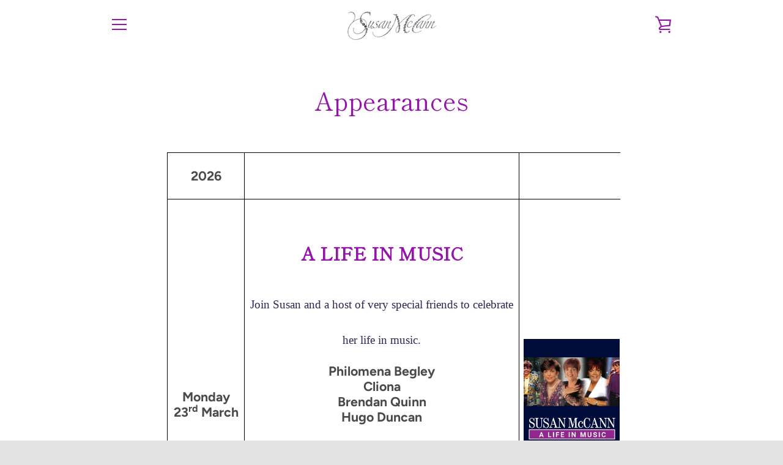

--- FILE ---
content_type: text/javascript
request_url: https://susanmccann.com/cdn/shop/t/6/assets/custom.js?v=101612360477050417211621091533
body_size: -586
content:
//# sourceMappingURL=/cdn/shop/t/6/assets/custom.js.map?v=101612360477050417211621091533
